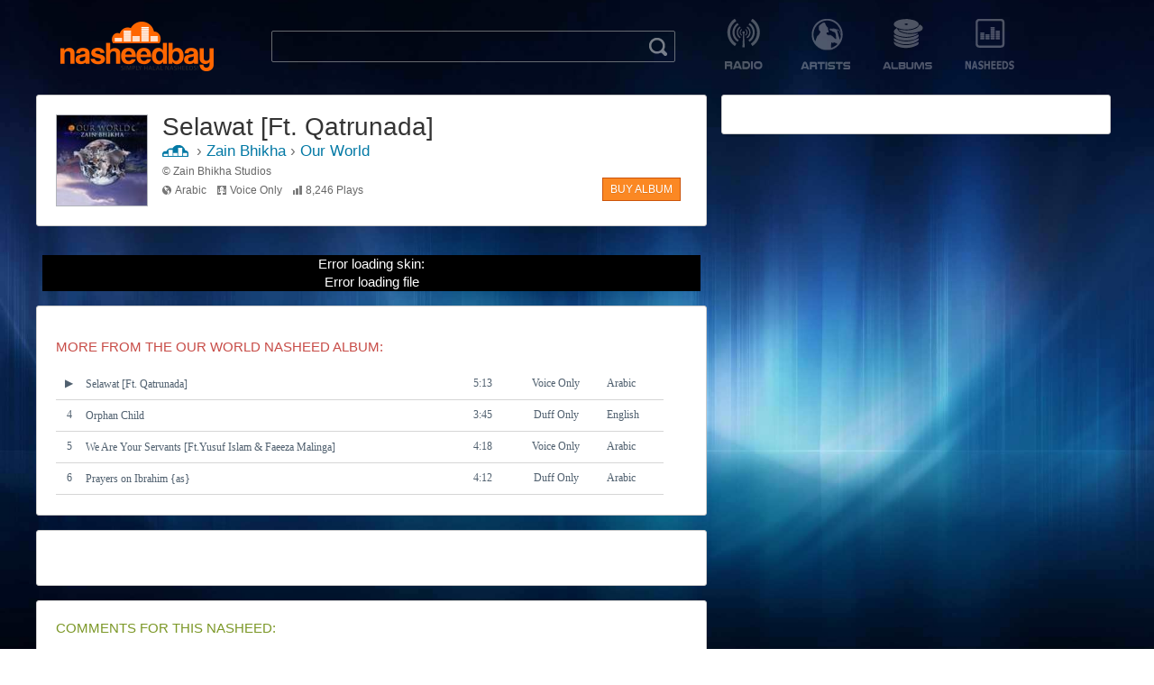

--- FILE ---
content_type: text/html; charset=UTF-8
request_url: https://www.nasheedbay.com/zainbhikha/our-world/selawat
body_size: 5218
content:

<!DOCTYPE html>
<html lang="en">
    <head itemscope itemtype="http://schema.org/WebSite">
        <title property="og:title">Selawat [Ft. Qatrunada] by Zain Bhikha (FREE MP3 DOWNLOAD) with lyrics | NasheedBay&trade;</title>
        <meta name="GoogleName" itemprop='name' content="NasheedBay" />
        <meta name="description" property="og:description" content="Listen to and Download Selawat [Ft. Qatrunada] 5:13 By Zain Bhikha From album Our World FREE Nasheed MP3 downloads @ NasheedBay&trade;" />
                <meta charset="utf-8" /> 
                <meta name="p:domain_verify" content="7637d7198726234679a9130612b0e0aa"/>        
        
                <link itemprop="url" rel="canonical" href="https://www.nasheedbay.com/zainbhikha/our-world/selawat" />
                <link rel="stylesheet" type="text/css" href="https://www.nasheedbay.com/css/header.css" />
        <link rel="stylesheet" type="text/css" href="https://www.nasheedbay.com/css/nasheedlayout.css" />
        <link rel="shortcut icon" type="image/x-icon" href="https://www.nasheedbay.com/images/favicon.ico">
        <link rel="apple-touch-icon" sizes="57x57" href="https://www.nasheedbay.com/images/apple-touch-icon-57x57.png">
        <link rel="apple-touch-icon" sizes="114x114" href="https://www.nasheedbay.com/images/apple-touch-icon-114x114.png">
        <link rel="apple-touch-icon" sizes="72x72" href="https://www.nasheedbay.com/images/apple-touch-icon-72x72.png">
        <link rel="apple-touch-icon" sizes="144x144" href="https://www.nasheedbay.com/images/apple-touch-icon-144x144.png">
        <link rel="apple-touch-icon" sizes="60x60" href="https://www.nasheedbay.com/images/apple-touch-icon-60x60.png">
        <link rel="apple-touch-icon" sizes="120x120" href="https://www.nasheedbay.com/images/apple-touch-icon-120x120.png">
        <link rel="apple-touch-icon" sizes="76x76" href="https://www.nasheedbay.com/images/apple-touch-icon-76x76.png">
        <link rel="apple-touch-icon" sizes="152x152" href="https://www.nasheedbay.com/images/apple-touch-icon-152x152.png">
        <link rel="icon" type="image/png" href="https://www.nasheedbay.com/images/favicon-196x196.png" sizes="196x196">
        <link rel="icon" type="image/png" href="https://www.nasheedbay.com/images/favicon-160x160.png" sizes="160x160">
        <link rel="icon" type="image/png" href="https://www.nasheedbay.com/images/favicon-96x96.png" sizes="96x96">
        <link rel="icon" type="image/png" href="https://www.nasheedbay.com/images/favicon-16x16.png" sizes="16x16">
        <link rel="icon" type="image/png" href="https://www.nasheedbay.com/images/favicon-32x32.png" sizes="32x32">
        <meta name="msapplication-TileColor" content="#da532c">
        <meta name="msapplication-TileImage" content="http://www.nasheedbay.com/images/mstile-144x144.png">
        
        <style type="text/css">
        html {
            margin-top: 0px;
            background: url('http://www.nasheedbay.com/images/background/blue 2.jpg') no-repeat center center fixed;
            -webkit-background-size: cover;
            -moz-background-size: cover;
            -o-background-size: cover;
            background-size: cover;
        }
        </style>

        <script src="https://www.nasheedbay.com/js/header.js"></script>
        <script src="https://www.nasheedbay.com/js/headertags.js"></script>
                <script src="https://www.nasheedbay.com/js/jwplayer/jwplayer.js"></script>
                <script src="//ajax.googleapis.com/ajax/libs/jquery/1.11.1/jquery.min.js"></script>
        
        <!-- Begin Cookie Consent plugin by Silktide - http://silktide.com/cookieconsent -->
		<script type="text/javascript">
		    window.cookieconsent_options = {"message":"This website uses cookies to ensure you get the best experience on our website","dismiss":"Got it!","learnMore":"More info","link":"http://www.nasheedbay.com/privacy","theme":"light-bottom"};
		</script>

		<script type="text/javascript" src="//s3.amazonaws.com/cc.silktide.com/cookieconsent.latest.min.js"></script>
		<!-- End Cookie Consent plugin -->


    </head>
    
    <body>
    
    
        <div id="fb-root"></div>
        <script>(function(d, s, id) {
          var js, fjs = d.getElementsByTagName(s)[0];
          if (d.getElementById(id)) return;
          js = d.createElement(s); js.id = id;
          js.src = "//connect.facebook.net/en_US/sdk.js#xfbml=1&appId=340846399263157&version=v2.0";
          fjs.parentNode.insertBefore(js, fjs);
        }(document, 'script', 'facebook-jssdk'));</script>
    
    
        <div id="wrapper">
        
            <div id="content">
            
            <div id="header" class="headerbox">
                <div id="navigation-holder" class="round">
                    <div id="logo" class="logo image" style="background-image: url('http://www.nasheedbay.com/images/nasheedbay.png'); width: 170px; height: 55px;" onclick="window.location='http://www.nasheedbay.com/'"><a href="https://www.nasheedbay.com/">Nasheed Mp3</a></div>
                    
                    <div id="header-middle">
                        <div id="searchbox" >
                            <form action="https://www.nasheedbay.com/search/" method="GET">
                                <input name="s" id="search-input" type="text" tabindex="1" autocomplete="off" value="" />
                                <input type="submit" style="background-image: url(http://www.nasheedbay.com/images/search.png); width: 20px; height: 20px; color: transparent; background-color: transparent; border: none; outline: none; position: relative; top: -30px; left: 410px;" alt="search" />
                            </form>
                        </div>
                    
                        <div id="navigation-items">
                        
                                                        <div id="navigation-each" class="navItem">
                                    <div id="navigation-icon" class="image" onclick="window.location='http://www.nasheedbay.com/radio'" style="background-image: url('http://www.nasheedbay.com/images/radio.png'); width: 55px; height: 56px; margin: 0 auto; margin-bottom: 5px;"><a href="https://www.nasheedbay.com/radio">Nasheed Radio</a></div>
                            </div>
                                                        <div id="navigation-each" class="navItem">
                                    <div id="navigation-icon" class="image" onclick="window.location='http://www.nasheedbay.com/nasheedartists'" style="background-image: url('http://www.nasheedbay.com/images/artists.png'); width: 55px; height: 56px; margin: 0 auto; margin-bottom: 5px;"><a href="https://www.nasheedbay.com/nasheedartists">Top Nasheed Artists</a></div>
                            </div>
                                                        <div id="navigation-each" class="navItem">
                                    <div id="navigation-icon" class="image" onclick="window.location='http://www.nasheedbay.com/nasheedalbums'" style="background-image: url('http://www.nasheedbay.com/images/albums.png'); width: 55px; height: 56px; margin: 0 auto; margin-bottom: 5px;"><a href="https://www.nasheedbay.com/nasheedalbums">Nasheed Album Collection</a></div>
                            </div>
                                                        <div id="navigation-each" class="navItem">
                                    <div id="navigation-icon" class="image" onclick="window.location='http://www.nasheedbay.com/nasheeds'" style="background-image: url('http://www.nasheedbay.com/images/nasheeds.png'); width: 55px; height: 56px; margin: 0 auto; margin-bottom: 5px;"><a href="https://www.nasheedbay.com/nasheeds">Best halaal Nasheeds 2015</a></div>
                            </div>
                                                    
                        </div>
                            
                    </div>    
                </div>
            </div>
            
            
<script type="text/javascript">
$(document).ready(function(){
   var container = $('#more-album-tracklist'),
   scrollTo = $('.active'); 
    
   container.scrollTop( scrollTo.offset().top - container.offset().top + container.scrollTop() );
   
   var title = document.title;
   
   document.title = title.replace(new RegExp("\\[(.*)\EED ]: "), '');
   
});

</script>

    <div id="leftandright-holder" class="clear">
        <div id="left-holder" class="floatleft">
			<div id="nasheed-info-main"  class="box">
				<div id="album-art-holder" class="floatleft">
					<div id="album-art" class="image boximage imageborder" style="background-image: url('http://www.nasheedbay.com/images/albumart/100s/our world.jpg'); width: 100px; height: 100px;"></div>
				</div>

				<div id="nasheed-info-holder" class="clear">
					<div id="nasheed-title"><h1>Selawat [Ft. Qatrunada]</h1></div>

					<div id="nasheed-subinfo">
						<div itemscope itemtype="http://data-vocabulary.org/Breadcrumb" id="nasheedbay-icon-holder" class="floatleft nasheedinfoimage"><a itemprop="url" href="https://www.nasheedbay.com/"><img itemprop="title" id="nasheedbay-icon-image" src="https://www.nasheedbay.com/images/cloud.jpg" width="29px" height="13px" border="0px" alt="nasheed bay" /></a></div>
                        <div id="subinfo-seperator" class="floatleft">&rsaquo;</div>
                        <div itemscope itemtype="http://data-vocabulary.org/Breadcrumb" id="nasheed-artist" class="floatleft"><h2 itemprop="title"><a itemprop="url" href="https://www.nasheedbay.com/zainbhikha">Zain Bhikha</a></h2></div>
						                        <div id="subinfo-seperator" class="floatleft">&rsaquo;</div>
						<div itemscope itemtype="http://data-vocabulary.org/Breadcrumb" id="nasheed-album" class="floatleft"><h2 itemprop="title"><a itemprop="url" href="https://www.nasheedbay.com/zainbhikha/our-world">Our World</a></h2></div>
					                       </div>
    				
                    <div id="nasheed-info-sub-holder">	
    					<div id="copyright-holder" class="info-lines nasheedinfo">&copy; Zain Bhikha Studios</div>
                        
                        <div id="nasheed-info">
                            
                            <div class="nasheed-info-item">
    			                 <div id="language-icon-holder" class="image boximage floatleft nasheedinfoimage" style="background-image: url('http://www.nasheedbay.com/images/language.jpg'); width: 10px; height: 10px; border: 0px;"></div>
                				 <div id="nasheed-language" class="floatleft nasheedinfo">Arabic</div>
                            </div>        
                            
                            
                            <div class="nasheed-info-item">
                                <div class="nasheed-info-item">
             						 <div id="music-icon-holder" class="image boximage floatleft nasheedinfoimage" style="background-image: url('http://www.nasheedbay.com/images/music.jpg'); width: 10px; height: 10px; border: 0px;"></div>
             						 <div id="nasheed-music" class="floatleft nasheedinfo">Voice Only</div>
                                </div>
                            </div>
                            
                            <div class="nasheed-info-item">
                                <div id="music-icon-holder" class="image boximage floatleft nasheedinfoimage" style="background-image: url('http://www.nasheedbay.com/images/stats-10.png'); width: 10px; height: 10px; border: 0px;"></div>
                                <div id="nasheed-plays" class="floatleft nasheedinfo">8,246 Plays</div>
                            </div>	
                            
    					</div>
                    </div>
                                        <div id="buy-button" class="tabsItem google-button-orange" onclick="window.location='http://www.nasheedbay.com/link.php?l=http://www.cdbaby.com/cd/zainbhikha12/from/abz121'">Buy Album</div>
                     
				 </div>

			 </div>
             
                             

			   <div id="nasheedplayer" style="margin-top: 2em;">         
                
                              
              <div id="player">Loading the player...</div>

              <script type="text/javascript">
                  jwplayer.key="lyNfvCJnKXUBjdDUgddAHFdCkR/6qFojoOpLbh/5NoJ/M3c+cJSvJrxCMcHDr+S0";
                  jwplayer("player").setup({
                      file: "http://stream.nasheedbay.com/Zain%20Bhikha%2FOur%20World%2F03%20-%20Selawat%20%5BFt.%20Qatrunada%5D.mp3?Expires=1768657981&Signature=[base64]~igLj56mHigmxu6cakfEnH3WO92BfMegLPKosrtOqiZ2m26j4i3FoCydG1hmDFuBFm3l0XGtx~B-VRBISh5xTACiVlDHI1v3vphKsRb5VBc0jYAdGEIZe9C2paaXPTg__&Key-Pair-Id=APKAI2SFBJB4CM6BOL7Q",
                      autostart: true,
                      controls: true,
                      volume: 100, 
                      height: 30,
                      width: 730, 
                      skin: "http://www.nasheedbay.com/js/jwplayer/themes/custom.xml", 
                  });
                  jwplayer("player").onComplete(function(event) {
                      window.open("http://www.nasheedbay.com/zainbhikha/our-world/orphan-child", "_self");
                  });
              </script>

                
 			 </div>


             <div id="more-album-tracklist-holder" class="box">

              <div id="more-menu-holder" class="clear">
                <div id="social-share" class="floatleft">

                    <span class='st_sharethis_large' displayText='ShareThis'></span>
                    <span class='st_facebook_large' displayText='Facebook'></span>
                    <span class='st_googleplus_large' displayText='Google +'></span>
                    <span class='st_twitter_large' displayText='Tweet'></span>
                    <span class='st_pinterest_large' displayText='Pinterest'></span>
                    <span class='st_email_large' displayText='Email'></span>
                </div>
             
                
             </div> 

             
                          <div id="more-album-tracklist-header" class="homepage-header red">More from the <a href="https://www.nasheedbay.com/zainbhikha/our-world">Our World Nasheed Album</a>:</div>
             <div id="more-album-tracklist">
                <div id="track" class="track-each">
                    <table cellpadding='3' cellspacing='0' style='font-family:Tahoma; font-size:12px;color: #50606F;'> 
                        
                          
                        <tr height='35' bgcolor="#Fff">

                          <td width="24" style='border-bottom:solid 1px #D6D6D6;text-align: center;'>1</td>
                          
                          <td  width='410' style='border-bottom:solid 1px #D6D6D6; line-spacing:1; line-height:18px;'><a href="https://www.nasheedbay.com/zainbhikha/our-world/introduction">Introduction [Read by Yusuf Islam]</a></td>
                          
                          <td width='50' style='border-bottom:solid 1px #D6D6D6;'><center>0:49</center></td>
                          
                          <td width='100' style='border-bottom:solid 1px #D6D6D6;'><center>Voice Only</center></td>
                          
                          <td width='60' style='border-bottom:solid 1px #D6D6D6;'><center></center>English</td>

                         </tr>
                           
                        <tr height='35' bgcolor="#fff">

                          <td width="24" style='border-bottom:solid 1px #D6D6D6;text-align: center;'>2</td>
                          
                          <td  width='410' style='border-bottom:solid 1px #D6D6D6; line-spacing:1; line-height:18px;'><a href="https://www.nasheedbay.com/zainbhikha/our-world/our-world">Our World</a></td>
                          
                          <td width='50' style='border-bottom:solid 1px #D6D6D6;'><center>4:40</center></td>
                          
                          <td width='100' style='border-bottom:solid 1px #D6D6D6;'><center>Duff Only</center></td>
                          
                          <td width='60' style='border-bottom:solid 1px #D6D6D6;'><center></center>English</td>

                         </tr>
                           
                        <tr height='35' bgcolor="#Fff">

                          <td width="24" style='border-bottom:solid 1px #D6D6D6;text-align: center;'>&#9654;</td>
                          
                          <td class='active' width='410' style='border-bottom:solid 1px #D6D6D6; line-spacing:1; line-height:18px;'>Selawat [Ft. Qatrunada]</td>
                          
                          <td width='50' style='border-bottom:solid 1px #D6D6D6;'><center>5:13</center></td>
                          
                          <td width='100' style='border-bottom:solid 1px #D6D6D6;'><center>Voice Only</center></td>
                          
                          <td width='60' style='border-bottom:solid 1px #D6D6D6;'><center></center>Arabic</td>

                         </tr>
                           
                        <tr height='35' bgcolor="#fff">

                          <td width="24" style='border-bottom:solid 1px #D6D6D6;text-align: center;'>4</td>
                          
                          <td  width='410' style='border-bottom:solid 1px #D6D6D6; line-spacing:1; line-height:18px;'><a href="https://www.nasheedbay.com/zainbhikha/our-world/orphan-child">Orphan Child</a></td>
                          
                          <td width='50' style='border-bottom:solid 1px #D6D6D6;'><center>3:45</center></td>
                          
                          <td width='100' style='border-bottom:solid 1px #D6D6D6;'><center>Duff Only</center></td>
                          
                          <td width='60' style='border-bottom:solid 1px #D6D6D6;'><center></center>English</td>

                         </tr>
                           
                        <tr height='35' bgcolor="#Fff">

                          <td width="24" style='border-bottom:solid 1px #D6D6D6;text-align: center;'>5</td>
                          
                          <td  width='410' style='border-bottom:solid 1px #D6D6D6; line-spacing:1; line-height:18px;'><a href="https://www.nasheedbay.com/zainbhikha/our-world/we-are-your-servants">We Are Your Servants [Ft.Yusuf Islam & Faeeza Malinga] </a></td>
                          
                          <td width='50' style='border-bottom:solid 1px #D6D6D6;'><center>4:18</center></td>
                          
                          <td width='100' style='border-bottom:solid 1px #D6D6D6;'><center>Voice Only</center></td>
                          
                          <td width='60' style='border-bottom:solid 1px #D6D6D6;'><center></center>Arabic</td>

                         </tr>
                           
                        <tr height='35' bgcolor="#fff">

                          <td width="24" style='border-bottom:solid 1px #D6D6D6;text-align: center;'>6</td>
                          
                          <td  width='410' style='border-bottom:solid 1px #D6D6D6; line-spacing:1; line-height:18px;'><a href="https://www.nasheedbay.com/zainbhikha/our-world/prayers-on-ibrahim">Prayers on Ibrahim {as}</a></td>
                          
                          <td width='50' style='border-bottom:solid 1px #D6D6D6;'><center>4:12</center></td>
                          
                          <td width='100' style='border-bottom:solid 1px #D6D6D6;'><center>Duff Only</center></td>
                          
                          <td width='60' style='border-bottom:solid 1px #D6D6D6;'><center></center>Arabic</td>

                         </tr>
                           
                        <tr height='35' bgcolor="#Fff">

                          <td width="24" style='border-bottom:solid 1px #D6D6D6;text-align: center;'>7</td>
                          
                          <td  width='410' style='border-bottom:solid 1px #D6D6D6; line-spacing:1; line-height:18px;'><a href="https://www.nasheedbay.com/zainbhikha/our-world/spread-the-word">Spread the Word</a></td>
                          
                          <td width='50' style='border-bottom:solid 1px #D6D6D6;'><center>3:32</center></td>
                          
                          <td width='100' style='border-bottom:solid 1px #D6D6D6;'><center>Duff Only</center></td>
                          
                          <td width='60' style='border-bottom:solid 1px #D6D6D6;'><center></center>English</td>

                         </tr>
                           
                        <tr height='35' bgcolor="#fff">

                          <td width="24" style='border-bottom:solid 1px #D6D6D6;text-align: center;'>8</td>
                          
                          <td  width='410' style='border-bottom:solid 1px #D6D6D6; line-spacing:1; line-height:18px;'><a href="https://www.nasheedbay.com/zainbhikha/our-world/demedem-mi">Demedem Mi [Ft. Hasan Kiliatan] </a></td>
                          
                          <td width='50' style='border-bottom:solid 1px #D6D6D6;'><center></center></td>
                          
                          <td width='100' style='border-bottom:solid 1px #D6D6D6;'><center>Duff Only</center></td>
                          
                          <td width='60' style='border-bottom:solid 1px #D6D6D6;'><center></center>Arabic</td>

                         </tr>
                           
                        <tr height='35' bgcolor="#Fff">

                          <td width="24" style='border-bottom:solid 1px #D6D6D6;text-align: center;'>9</td>
                          
                          <td  width='410' style='border-bottom:solid 1px #D6D6D6; line-spacing:1; line-height:18px;'><a href="https://www.nasheedbay.com/zainbhikha/our-world/salaamun-salaam">Salaamun Salaam [Ft. Khalid Belrhouzi]</a></td>
                          
                          <td width='50' style='border-bottom:solid 1px #D6D6D6;'><center>5:02</center></td>
                          
                          <td width='100' style='border-bottom:solid 1px #D6D6D6;'><center>Voice Only</center></td>
                          
                          <td width='60' style='border-bottom:solid 1px #D6D6D6;'><center></center>English</td>

                         </tr>
                           
                        <tr height='35' bgcolor="#fff">

                          <td width="24" style='border-bottom:solid 1px #D6D6D6;text-align: center;'>10</td>
                          
                          <td  width='410' style='border-bottom:solid 1px #D6D6D6; line-spacing:1; line-height:18px;'><a href="https://www.nasheedbay.com/zainbhikha/our-world/months-in-islam">Months In Islam</a></td>
                          
                          <td width='50' style='border-bottom:solid 1px #D6D6D6;'><center>1:05</center></td>
                          
                          <td width='100' style='border-bottom:solid 1px #D6D6D6;'><center>Voice Only</center></td>
                          
                          <td width='60' style='border-bottom:solid 1px #D6D6D6;'><center></center>English</td>

                         </tr>
                           
                        <tr height='35' bgcolor="#Fff">

                          <td width="24" style='border-bottom:solid 1px #D6D6D6;text-align: center;'>11</td>
                          
                          <td  width='410' style='border-bottom:solid 1px #D6D6D6; line-spacing:1; line-height:18px;'><a href="https://www.nasheedbay.com/zainbhikha/our-world/allah-hu-allah">Allah Hu Allah</a></td>
                          
                          <td width='50' style='border-bottom:solid 1px #D6D6D6;'><center>4:54</center></td>
                          
                          <td width='100' style='border-bottom:solid 1px #D6D6D6;'><center>Voice Only</center></td>
                          
                          <td width='60' style='border-bottom:solid 1px #D6D6D6;'><center></center>Urdu</td>

                         </tr>
                           
                        <tr height='35' bgcolor="#fff">

                          <td width="24" style='border-bottom:solid 1px #D6D6D6;text-align: center;'>12</td>
                          
                          <td  width='410' style='border-bottom:solid 1px #D6D6D6; line-spacing:1; line-height:18px;'><a href="https://www.nasheedbay.com/zainbhikha/our-world/time">Time</a></td>
                          
                          <td width='50' style='border-bottom:solid 1px #D6D6D6;'><center>2:11</center></td>
                          
                          <td width='100' style='border-bottom:solid 1px #D6D6D6;'><center>Voice Only</center></td>
                          
                          <td width='60' style='border-bottom:solid 1px #D6D6D6;'><center></center>English</td>

                         </tr>
                           
                        <tr height='35' bgcolor="#Fff">

                          <td width="24" style='border-bottom:solid 1px #D6D6D6;text-align: center;'>13</td>
                          
                          <td  width='410' style='border-bottom:solid 1px #D6D6D6; line-spacing:1; line-height:18px;'><a href="https://www.nasheedbay.com/zainbhikha/our-world/praise-to-the-prophet">Praise to the Prophet {sws}</a></td>
                          
                          <td width='50' style='border-bottom:solid 1px #D6D6D6;'><center>4:59</center></td>
                          
                          <td width='100' style='border-bottom:solid 1px #D6D6D6;'><center>Voice Only</center></td>
                          
                          <td width='60' style='border-bottom:solid 1px #D6D6D6;'><center></center>English</td>

                         </tr>
                         
                    </table>
                </div>


             </div>
                          
             
           </div>

                <div id="facebook-like" class="box">
                    <div class="fb-like-box" data-href="https://www.facebook.com/nasheedbay" data-width="630" data-height="210" data-colorscheme="light" data-show-faces="true" data-header="true" data-stream="false" data-show-border="false"></div>
                </div>

             <div id="nasheed-comments-holder" class="box">
               <div id="nasheed-comments-header" class="homepage-header green">Comments For this Nasheed:</div>
               <div id="nasheed-comments" class="boxcontenttext">
                    Comments will be available very soon inshallah!
               </div>
             </div>


		 </div>

		 <div id="right-holder" class="floatleft">

            
             
            
            
            <div id="multibox-holder" class="box">
                
                
                


            </div>

		</div>
  </div>                <div id="footer">
                    <div id="footerline"></div>
                    <div id="footerleft">
                        <span><a style='color: #ccc;' href="https://facebook.com/nasheedbay">Facebook</a></span><span style='margin-left: 7px; margin-right: 7px;'>|</span>
                        <span><a style='color: #ccc;' href="https://twitter.com/nasheedbay">Twitter</a></span><span style='margin-left: 7px; margin-right: 7px;'>|</span>
                        <span><a style='color: #ccc;' href='http://nasheedbay.com/terms'>Terms</a></span><span style='margin-left: 7px; margin-right: 7px;'>|</span>
                        <span><a style='color: #ccc;' href='http://nasheedbay.com/privacy'>Privacy &amp; Copyright</a></span><span style='margin-left: 7px; margin-right: 7px;'>|</span>
                        <span><a style='color: #ccc;' href='http://nasheedbay.com/contact'>Contact</a></span><span style='margin-left: 7px; margin-right: 7px;'>|</span>
                        <span><a style='color: #ccc;' href='https://flatpacksolution.co.uk'>Flat Pack Solution</a></span>
                    </div>
                    <div id="footerright">
                        <div id="copyrighttext">Copyright &copy; Nasheed Bay&trade; 2026 | All Rights Reserved.</div>
                    </div>
                </div>

            </div>
        </div>
        
        <script>
          (function(i,s,o,g,r,a,m){i['GoogleAnalyticsObject']=r;i[r]=i[r]||function(){
          (i[r].q=i[r].q||[]).push(arguments)},i[r].l=1*new Date();a=s.createElement(o),
          m=s.getElementsByTagName(o)[0];a.async=1;a.src=g;m.parentNode.insertBefore(a,m)
          })(window,document,'script','//www.google-analytics.com/analytics.js','ga');
        
          ga('create', 'UA-23623314-1', 'auto');
          ga('send', 'pageview');
        
        </script>
        
        
        <!-- Start of StatCounter Code for Default Guide -->
        <script type="text/javascript">
        var sc_project=6628447; 
        var sc_invisible=1; 
        var sc_security="0230d569"; 
        </script>
        <script type="text/javascript" src="https://www.statcounter.com/counter/counter.js"></script>
        <!-- End of StatCounter Code for Default Guide -->
        
        
    <script defer src="https://static.cloudflareinsights.com/beacon.min.js/vcd15cbe7772f49c399c6a5babf22c1241717689176015" integrity="sha512-ZpsOmlRQV6y907TI0dKBHq9Md29nnaEIPlkf84rnaERnq6zvWvPUqr2ft8M1aS28oN72PdrCzSjY4U6VaAw1EQ==" data-cf-beacon='{"version":"2024.11.0","token":"a107f93a8f1446c69da51599cbb25040","r":1,"server_timing":{"name":{"cfCacheStatus":true,"cfEdge":true,"cfExtPri":true,"cfL4":true,"cfOrigin":true,"cfSpeedBrain":true},"location_startswith":null}}' crossorigin="anonymous"></script>
</body>
</html>

--- FILE ---
content_type: text/css
request_url: https://www.nasheedbay.com/css/nasheedlayout.css
body_size: 1731
content:
@media only screen
and (max-device-width: 768px)
{
    body {
        /*width: 755px;*/
    }

    #wrapper {
        /*width: 100%;*/
        width: auto!important;
    }

    #content
    {
        width: auto!important;
    }

    #header-middle {
        float: none!important;
    }

    #searchbox {
        margin-left: 3em!important;
        margin-right: 0px!important;
    }

    #navigation-items, #right-goog, #syria-banner-holder, #facebook-like, #nasheed-comments-holder
    {
        display: none!important;
    }

    #leftandright-holder {
        overflow: hidden!important;
    }

    .box {
        /*width: 97%!important;*/
        padding: 1em!important;
    }

    .suggestion-each {
        margin-bottom: 20px!important;
    }

    .ago {
        font-size: 13px!important;
    }

    #more-album-tracklist {
        width: 100%!important;
        height: 290px!important;
    }

    #more-album-tracklist #track tr {
        height: 40px!important;
    }

    #more-album-tracklist #track table {
        font-family: arial!important;
        font-size: 14px!important;
    }

    #more-album-tracklist td#trackname {
        width: 460px!important;
    }

    #nasheed-info-holder {
        width: 83%!important;
    }

    #suggestion-nasheed-title {
        font-size: 16px!important;
    }

    #suggestion-nasheed-artist {
        font-size: 14px!important;
    }

    #suggestion-nasheed-info {
        font-size: 12px!important;
    }

    #left-holder {
        width: auto !important;
    }    

    #right-holder {
        /*width: 740px!important;*/
        /*width: 36%;*/
        width: auto !important;
        margin-left: 0px!important;
        float: none !important;
        clear: both !important;
    }


    #footer {
        margin-top: 0px!important;
    }

}


/* Smartphones (portrait and landscape) ----------- */
@media only screen
and (max-device-width : 480px)
{
    #searchbox, #album-art-holder, #suggestion-nasheed-ago
    {
        display: none;
    }

    .logo {
        margin-left: 3.2em !important;
    }

    #suggestion-nasheed-title {
        font-size: 13px !important;
        width: 190px !important;
    }

    #suggestion-nasheed-artist {
        font-size: 12px !important;
        width: 190px !important;
    }
    
    #suggestion-nasheed-info {
        font-size: 11px !important;
    }

    .homepage-header {
        font-size: 72% !important;
    }

    #nasheed-subinfo h2
    {
        font-size: 90% !important;
    }

    #nasheed-info-main
    {
        margin-top: 0px !important;
    }

}



#wrapper {
    width: auto;
    margin-right: none;
    margin-left: none;
}

#content
{
    margin-right: auto;
    margin-left: auto;
    width: 1200px;
}

a { 
    color: inherit;
    text-decoration: none; 
}

a:hover {
    text-decoration: underline;
} 

#nasheed-info-holder
{
	float: left;
	margin-left: 1em;
    overflow: auto;
    width: 575px;
}

#nasheed-info
{
    overflow: auto;
    margin-top: 7px;
}

#nasheed-title h1
{
	color: #343434;
	font-family: "Helvetica Neue","Arial";
	font-size: 28px;
	font-weight: normal;
	line-height: 1;
	margin: 0px;
}

#nasheed-subinfo h2
{
	color: #0379A5;
    /*color: #727272;*/
	font-family: "Helvetica Neue","Arial";
	font-size: 17px;
	font-weight: normal;
	margin: 0px;
}

#subinfo-seperator
{
	color: #727272;
	font-family: "Helvetica Neue","Arial";
	font-size: 17px;
	font-weight: normal;
	margin: 0px;
	margin-left: 5px;
	margin-right: 5px;
}

#nasheed-subinfo
{
	margin-top: 3px;
	overflow: auto;
}

#nasheed-info-sub-holder
{
    float: left;
}

#buy-button
{
    width: 75px;
    float: right; 
    position: relative; 
    top: 1.6em; 
    right: 0px;
}

#more-album-tracklist
{
	height: 141px;
	width: 690px;
	overflow: scroll;
	overflow-x: hidden;
    /*border: solid 1px #D6D5D2;*/
}

#nasheedplayer
{
	margin-top: 1em;
}

#nasheed-comments
{
	
	width: 630px;
}

#left-holder
{
    /*width: 740px;*/
    width: 62%;
}

#right-holder
{
	/*width: 409px;*/
    width: 36%;
    margin-left: 1em;
}

#nasheed-lyrics-holder
{
   margin-bottom: 2.2em; 
}

#nasheed-lyrics
{
	width: 364px;
	height: 127px;
	word-wrap: break-word;
	overflow: auto;
	overflow-x: hidden;
	padding: 0px 0px 10px 0px;
	font-family: arial;
	font-size: 14px;
	font-weight: 500;
	line-height: 25px;
	text-align: justify;

}

#suggestions-holder
{
	padding: 8px 4px 8px 0px;
}


#suggestion-info-holder
{
	margin-left: 10px;
}


#suggestion-nasheed-title
{
	font-family: arial;
	font-size: 15px;
    font-weight: bold;
    color: #444;
    width: 285px;
    text-overflow: ellipsis;
    white-space: nowrap;
    overflow: hidden;
}


#suggestion-nasheed-artist
{
	font-family: arial;
	font-size: 13px;
	color: #0379A5;
	margin-top: 4px;
    width: 285px;
    text-overflow: ellipsis;
    white-space: nowrap;
    overflow: hidden;
}

#suggestion-nasheed-info
{
	font-family: arial;
	font-size: 10px;
	color: #666;
	margin-top: 3px;
    text-transform: uppercase;
    float: left;
}

#nasheed-subinfo-holder
{
    margin-top: 3px;
}

#more-menu-holder {
	margin-bottom: 1em;
}

#more-menu-sub-holder {
	float: right;
}

div#player{ margin: 0 auto; margin-top: 18px; } /*width:720px; height:60px; background:#000; padding:5px; */
/*div#player > div > audio{  width:720px; background:#000; float:left;  }
div#player > canvas{ width:720px; height:30px; background:#002D3C; float:left; }*/


.ad
{
    text-align: center;
}



.imageholder
{
    position: relative;
}

.imageholder:hover .play_btn-global{ display: block; }

.play_btn-global
{
    background: url(../images/play_btn40.png) no-repeat;
    width: 40px;
    height: 40px;
    top: 12px;
    left: 13px;
    z-index:100;
    position: absolute;
    display: none;
    cursor: pointer;
}



.nasheedinfo
{
	font-family: "arial";
	font-size: 12px;
	color: #666;
	margin-right: 12px;
}

.tabsItem {
	font-family: arial;
	font-size: 12px;
	cursor: pointer;
	padding: 5px;
}

.bold {
	font-weight: bold;
}


.box {
    border: 1px solid #CCC;
    padding: 1.3em;
    overflow: auto;
    margin-bottom: 1em;
    padding-left: 1.3em;
    background: white;
    margin-top: 1em;
    border-radius: 3px 3px 3px 3px;
    -moz-border-radius: 3px 3px 3px 3px;
    border-radius: 3px 3px 3px 3px;
}


.boxcontenttext {
    font-family: arial;
    font-size: 12px;
    color: #666;
    margin-top: 3px; 
}

.ago
{
    margin-top: 2px;
    font-family: arial;
    font-size: 11px;
    color: #7B9726;
    float: left;
    margin-left: 1em;
    font-style: italic;
}

.round {
    border-radius: 4px 4px 4px 4px;
    -moz-border-radius: 4px 4px 4px 4px;
    border-radius: 4px 4px 4px 4px;
}


.clear 
{
    overflow: auto;
}

.contentheaders
{
    font-family: arial;
    font-size: 13px;
    font-weight: bold;
    color: #343434;
    margin: 1em 0px 1em;
}

.floatleft
{
	float: left;
}

.nasheedinfoimage
{
	margin-top: 2px;
	margin-right: 4px;
}

.nasheed-info-item
{
    overflow: auto;
    margin-bottom: 6px;
    float: left;
}

.nasheed-info-item:last-child
{
    margin-bottom: 0px;
}

.imageborder {
	border: 1px #B1B4BA solid;
}

.suggestion-each
{
	margin-bottom: 15px;
}

.suggestion-each:last-child
{
    margin-bottom: 0px;
}

.info-lines
{
    overflow: auto;
    margin-top: 5px;
}

.homepage-header {
    font-family: arial;
    font-size: 15px;
    text-transform: uppercase;
    /*color: #0379A5;
    font-weight: bold;*/
    line-height: 1.2em;
    margin-bottom: 1em;
}

.orange {
    color: #F4842D;
}

.blue {
    color: #3F9FE0;
}

.darkgrey {
    color: #3D3D3D;
}

.purple {
    color: #5161BC;
}

.red {
    color: #C74B46;
}

.green {
    color: #7B9726;
}

.navy {
    color: #506D80;
}

.grey {
    color: #ECEFF5;
}

.black {
	color: #343434;
}




   
.google-button-blue {
    border: 1px solid #3079ED;
    color: white;
    text-shadow: 0 1px rgba(0,0,0,0.1);
    text-transform: uppercase;
    background-color: #4D90FE;
    background-image: -webkit-gradient(linear,left top,left bottom,from(#4d90fe),to(#4787ed));
    background-image: -webkit-linear-gradient(top,#4d90fe,#4787ed);
    background-image: -moz-linear-gradient(top,#4d90fe,#4787ed);
    background-image: -ms-linear-gradient(top,#4d90fe,#4787ed);
    background-image: -o-linear-gradient(top,#4d90fe,#4787ed);
    background-image: linear-gradient(top,#4d90fe,#4787ed);
}

.google-button-blue:hover {
    border: 1px solid #2F5BB7  ;
    color: white  ;
    text-shadow: 0 1px rgba(0, 0, 0, 0.3)  ;
    background-color: #357AE8  ;
    background-image: -webkit-gradient(linear,left top,left bottom,from(#4d90fe  ),to(#357ae8  ));
    background-image: -webkit-linear-gradient(top,#4d90fe  ,#357ae8  );
    background-image: -moz-linear-gradient(top,#4d90fe  ,#357ae8  );
    background-image: -ms-linear-gradient(top,#4d90fe  ,#357ae8  );
    background-image: -o-linear-gradient(top,#4d90fe  ,#357ae8  );
    background-image: linear-gradient(top,#4d90fe  ,#357ae8  );
}

.google-button-orange {
    border: 1px solid #CC540A;
    color: white;
    text-shadow: 0 1px rgba(0,0,0,0.1);
    text-transform: uppercase;
    background-color: #fb8823;
    text-align: center;
}